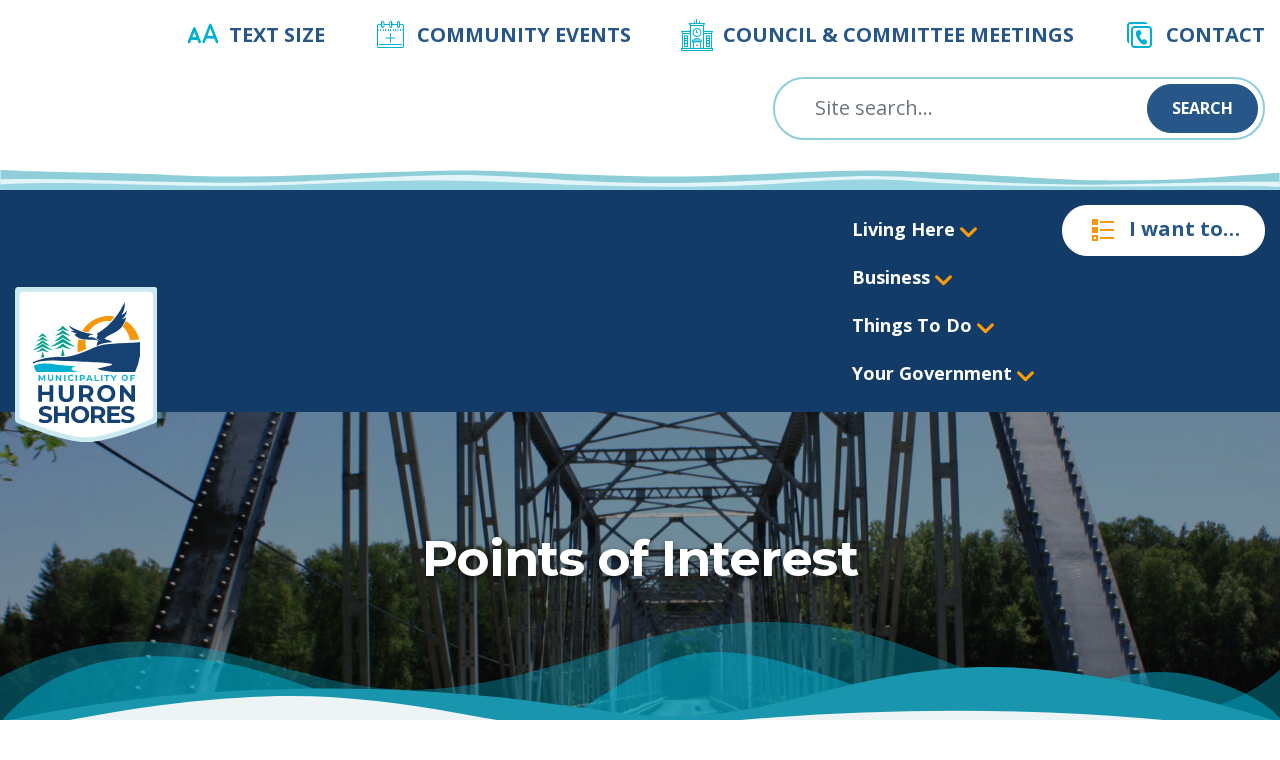

--- FILE ---
content_type: text/html; charset=UTF-8
request_url: https://huronshores.ca/wp-admin/admin-ajax.php
body_size: 2036
content:
[{"title":"Iron Bridge Historical Museum","info":"            <h5>Iron Bridge Historical Museum<\/h5>\n            <p>The museum was first established in 1974 when grant funding was secured to allow a group of students to relocate and refurbish a timber structure building. This long cabin dates back to 1879, originally owned by John and Sandy MacDougall. The log cabin was built as a homestead and formerly located at the family farm in Sowerby. This cabin is now the&nbsp;Main Museum Building, containing many artifacts used by farmers and loggers in the area. The Tourist Information Centre, souvenirs and beverages are available in the log home. Come and see the ambulance bed used by Tulloch\u2019s Taxi to transport&#8230;<\/p>\n            <p>1 James Street<br \/>\r\nIron Bridge, ON <br \/>\r\nP0R 1H0 <\/p>\n            ","icon":"","lat":"46.277097","lng":"-83.2141383"},{"title":"The Old Mine Road House","info":"            <h5>The Old Mine Road House<\/h5>\n            <p>Formally known as the The &#8216;Old Mine Road House&#8217;; located between Iron Bridge and Blind River, near Old Mine Road. This house was a popular stop for many exploring the area, as well as photographers. Due to heavy vandalisms and the evolving decay of the building, the Old Mine Road House was torn down.<\/p>\n            <p>Highway 17 East <\/p>\n            ","icon":"","lat":"49.3511352","lng":"-91.5201213"},{"title":"The Daigle House","info":"            <h5>The Daigle House<\/h5>\n            <p>Formally, known as The &#8216;Daigle House&#8217;, this abandoned house was located between Iron Bridge and Blind River (approximately 5 kilometres east of Iron Bridge) on the Mississagi River; but has been torn down due to safety concerns. The house was built by Alexander Daigle, from France, in the 1870&#8217;s. Alexander Daigle was one of the first settlers in the Iron Bridge area. The Daigle house was a popular stop for many exploring the area, as well as photographers.<\/p>\n            <p>Highway 17 East<\/p>\n            ","icon":"","lat":"49.3511352","lng":"-91.5201213"},{"title":"Tally Ho Park and Cenotaph","info":"            <h5>Tally Ho Park and Cenotaph<\/h5>\n            <p>Learn how Iron Bridge got its name with a stop at this convenient rest stop. Visit the Park in June and enjoy the fragrant 100+ year old lilac trees. For the hiking enthusiast, gain access here to the TransCanada Trail and Voyageur Trail or just stretch your legs with a leisurely walk on Veterans\u2019 Bridge, a recreation bridge that spans the Mississagi River. The Cenotaph pays tribute to area veterans who participated in the two world wars. A gazebo with picnic tables provides a shady place to share a picnic meal or snack.<\/p>\n            <p>3 Main Street<br \/>\r\nIron Bridge, ON <br \/>\r\nP0R 1H0<\/p>\n            ","icon":"","lat":"46.2789784","lng":"-83.2231498"},{"title":"The Heritage Park Museum","info":"            <h5>The Heritage Park Museum<\/h5>\n            <p>Hours of Operation:July and August10:00 a.m. \u2013 5:00 p.m. Monday-SundayAdmission is by donation \u2013 Donations help to maintain and expand the facilities Established in 1977, the Heritage Park Museum offers a glimpse of what life would have been like for those living in the area over 100 years ago, such as, authentic displays and buildings; including a general store, a chapel, the blacksmith shop, stables, the schoolhouse, a pioneer home and period farming equipment. The Park plays host to the annual Country Fair and Silent Auction held during the Civic Holiday weekend. Highlights include live, local music, amazing cooking and&#8230;<\/p>\n            <p>2 Little Rapids Road<br \/>\r\nLittle Rapids, ON <br \/>\r\nP0R 1L0<\/p>\n            ","icon":"","lat":"46.2960995","lng":"-83.5498162"},{"title":"The Historic Cordukes\/Weber 12-Sided Barn","info":"            <h5>The Historic Cordukes\/Weber 12-Sided Barn<\/h5>\n            <p>The Historic Cordukes\/Weber 12-Sided Barn&nbsp;has been lovingly restored by a group of dedicated volunteers. It was dismantled, moved from its original site,&nbsp;and erected anew&nbsp; next to the Sowerby Hall (formerly the Day and Bright Community and Recreation Centre). This project was completed due to the generous voluntary donations by local residents of time, expertise and money.&nbsp;It is available as a public facility for community events, meetings, private parties\/functions, as well as the Sowerby Farmers\u2019 Market each Saturday, 9:00 a.m. \u2013 2:00 p.m., June to mid-October. For rental information please contact the Municipal Office. Historical Significance:&nbsp;The Cordukes\/Weber Barn is one of&#8230;<\/p>\n            <p>1410 Basswood Lake Road<br \/>\r\nThessalon, ON<br \/>\r\nP0R 1L0<\/p>\n            ","icon":"","lat":"48.0962258","lng":"-91.6225907"},{"title":"Dean Lake Bridge","info":"            <h5>Dean Lake Bridge<\/h5>\n            <p>Located in the former Thompson Township, east of Iron Bridge just off Highway 17; This steel structure spans 300 feet over the Mississagi River and is a must see for the avid photographer or bridge buff. Check out the billboard display of the photo of those in attendance at the bridge opening in 1908 \u2013 yes, the bridge is over 100 years old!<\/p>\n            <p>Highway 17 East<\/p>\n            ","icon":"","lat":"49.3511352","lng":"-91.5201213"}]